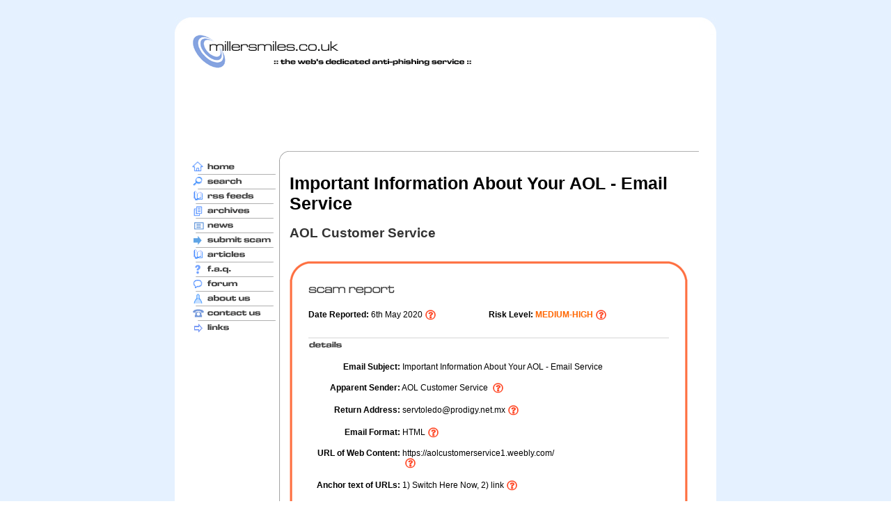

--- FILE ---
content_type: text/html; charset=UTF-8
request_url: http://www.millersmiles.co.uk/email/important-information-about-your-aol-email-service-aol-customer-service-33075
body_size: 25518
content:

<!DOCTYPE HTML PUBLIC "-//W3C//DTD HTML 4.01 Transitional//EN" "http://www.w3.org/TR/html4/loose.dtd">
<html>
<head>


<title>Important Information About Your AOL - Email Service - AOL Customer Service  Phishing Scams - MillerSmiles.co.uk</title><META name='description' content='Important Information About Your AOL - Email Service AOL Customer Service  Phishing Scam, Email Scam Spoof Fraud at MillerSmiles.co.uk - the largest library of email scams on the web'>
<META name='keywords' content='Important Information About Your AOL - Email Service, AOL Customer Service , phishing, 419, spoof, scam'>						
			
<meta http-equiv="Content-Type" content="text/html; charset=iso-8859-1">
<link href="http://www.millersmiles.co.uk/styles.css" rel="stylesheet" type="text/css">
<style type="text/css">
<!--
body {
	margin-left: 0px;
	margin-top: 0px;
	margin-right: 0px;
	margin-bottom: 0px;
	background-image: url(http://www.millersmiles.co.uk/images/backgroundtile.jpg);
}
.style3 {
	font-size: 10px;
	font-weight: bold;
}
body,td,th {
	font-size: 12px;
}
.style8 {font-size: 10px}
a:link {
	text-decoration: none;
}
a:visited {
	text-decoration: none;
}
a:hover {
	text-decoration: underline;
}
a:active {
	text-decoration: none;
}
-->
</style></head>

<body>
<table width="750" border="0" align="center" cellpadding="0" cellspacing="0">
  <tr>
    <td>&nbsp;</td>
    <td width="697" height="25">&nbsp;</td>
    <td>&nbsp;</td>
  </tr>
  <tr bgcolor="#FFFFFF">
    <td width="28" bgcolor="#FFFFFF"><img src="http://www.millersmiles.co.uk/images/backgroundtiletopleft.jpg" width="25" height="25" hspace="0" vspace="0"></td>
    <td width="697">&nbsp;</td>
    <td width="25" bgcolor="#FFFFFF"><img src="http://www.millersmiles.co.uk/images/backgroundtiletopright.jpg" width="25" height="25" hspace="0" vspace="0"></td>
  </tr>
  <tr bgcolor="#FFFFFF">
    <td width="28">&nbsp;</td>
    <td width="697" align="left" valign="top" bgcolor="#FFFFFF"><table width="700" border="0" align="center" cellpadding="0" cellspacing="0">
      <tr align="right">
        <td colspan="4"><table width="700" border="0" align="center" cellpadding="0" cellspacing="0">
          <tr>
            <td width="470" align="left" valign="top"><a href="http://www.millersmiles.co.uk/"><img src="http://www.millersmiles.co.uk/images/logo2.png" alt="Phishing Scams and Phishing Reports at MillerSmiles.co.uk" border="0"></a>
                <div align="right"></div>
                <br>
                <script type="text/javascript"><!--
google_ad_client = "ca-pub-2573353475736066";
/* MillerSmiles 728x90 */
google_ad_slot = "7936448716";
google_ad_width = 728;
google_ad_height = 90;
//-->
</script>
<script type="text/javascript"
src="http://pagead2.googlesyndication.com/pagead/show_ads.js">
</script></td>
            
</tr>


        </table>       

</td>
        </tr>
      <tr>
        <td>&nbsp;</td>
        <td>&nbsp;</td>
        <td width="565" height="15" colspan="2" align="left" valign="top">&nbsp;</td>
      </tr>
      <tr>
        <td width="120"><div align="right"></div></td>
        <td width="15"><img src="http://www.millersmiles.co.uk/images/menutopcurve.png" width="15" height="15" hspace="0" vspace="0" border="0"></td>
        <td colspan="2" align="left" valign="top" style="background:url('http://www.millersmiles.co.uk/images/menutopline.png') repeat-x;">&nbsp;</td>
      </tr>
      <tr>
        <td align="left" valign="top"><table width="125" border="0" cellspacing="0" cellpadding="0">
          <tr>
            <td><a href="http://www.millersmiles.co.uk/"><img src="http://www.millersmiles.co.uk/images/menu/homemenu.png" alt="Home" width="120" height="16" border="0"></a></td>
          </tr>
          <tr align="center" valign="middle">
            <td height="2"><img src="http://www.millersmiles.co.uk/images/menudivideline.png" width="120" height="5"></td>
          </tr>
          <tr>
            <td><a href="http://www.millersmiles.co.uk/search.php"><img src="http://www.millersmiles.co.uk/images/menu/searchmenu.png" alt="Search" width="120" height="16" border="0"></a></td>
          </tr>
          <tr align="center" valign="middle">
            <td height="2"><img src="http://www.millersmiles.co.uk/images/menudivideline.png" width="120" height="5"></td>
          </tr>
          <tr>
            <td><a href="http://www.millersmiles.co.uk/rssfeeds.php"><img src="http://www.millersmiles.co.uk/images/menu/rssfeedsmenu.png" width="120" height="16" border="0"></a></td>
          </tr>
          <tr>
            <td height="5"><img src="http://www.millersmiles.co.uk/images/menudivideline.png" width="120" height="5"></td>
          </tr>
          <tr>
            <td><a href="http://www.millersmiles.co.uk/archives.php"><img src="http://www.millersmiles.co.uk/images/menu/archivesmenu.png" alt="Archives" width="120" height="16" border="0"></a></td>
          </tr>
          <tr>
            <td height="3"><img src="http://www.millersmiles.co.uk/images/menudivideline.png" width="120" height="5"></td>
          </tr>
          <tr>
            <td><a href="http://news.millersmiles.co.uk"><img src="http://www.millersmiles.co.uk/images/menu/newsmenu.png" alt="News" width="120" height="16" border="0"></a></td>
          </tr>
          <tr>
            <td height="2"><img src="http://www.millersmiles.co.uk/images/menudivideline.png" width="120" height="5"></td>
          </tr>
          <tr>
            <td><a href="http://www.millersmiles.co.uk/submit.php"><img src="http://www.millersmiles.co.uk/images/menu/submitscammenu.png" alt="Submit Scam" width="120" height="16" border="0"></a></td>
          </tr>
          <tr>
            <td><img src="http://www.millersmiles.co.uk/images/menudivideline.png" width="120" height="5"></td>
          </tr>
          <tr>
            <td><a href="http://www.millersmiles.co.uk/articles.php"><img src="http://www.millersmiles.co.uk/images/menu/articlesmenu.png" alt="Articles" width="120" height="16" border="0"></a></td>
          </tr>
          <tr>
            <td height="2"><img src="http://www.millersmiles.co.uk/images/menudivideline.png" width="120" height="5"></td>
          </tr>
          <tr>
            <td><a href="http://www.millersmiles.co.uk/faq.php"><img src="http://www.millersmiles.co.uk/images/menu/faqmenu.png" alt="F.A.Q." width="120" height="16" border="0"></a></td>
          </tr>
          <tr>
            <td height="5"><img src="http://www.millersmiles.co.uk/images/menudivideline.png" width="120" height="5"></td>
          </tr>
          <tr>
            <td><a href="http://www.millersmiles.co.uk/phishing_forum/"><img src="http://www.millersmiles.co.uk/images/menu/forummenu.png" alt="Forum" width="120" height="16" border="0"></a></td>
          </tr>
          <tr>
            <td height="2"><img src="http://www.millersmiles.co.uk/images/menudivideline.png" width="120" height="5"></td>
          </tr>
          <tr>
            <td><a href="http://www.millersmiles.co.uk/aboutus.php"><img src="http://www.millersmiles.co.uk/images/menu/aboutusmenu.png" alt="About Us" width="120" height="16" border="0"></a></td>
          </tr>
          <tr>
            <td><img src="http://www.millersmiles.co.uk/images/menudivideline.png" width="120" height="5"></td>
          </tr>
          <tr>
            <td><a href="http://www.millersmiles.co.uk/contact.php"><img src="http://www.millersmiles.co.uk/images/menu/contactusmenu.png" alt="Contact Us" width="120" height="16" border="0"></a></td>
          </tr>
          <tr>
            <td align="center" valign="middle"><img src="http://www.millersmiles.co.uk/images/menudivideline.png" width="120" height="5"></td>
          </tr>
          <tr>
            <td height="16"><a href="http://www.millersmiles.co.uk/links.php"><img src="http://www.millersmiles.co.uk/images/menu/linksmenu.png" alt="Links" width="120" height="16" border="0"></a></td>
          </tr>
          <tr>
            <td height="16">&nbsp;</td>
          </tr>
          <tr>
            <td><span class="style3">
           <script type="text/javascript"><!--
google_ad_client = "pub-2573353475736066";
/* 120x600, created 15/06/10 */
google_ad_slot = "1291213896";
google_ad_width = 120;
google_ad_height = 600;
//-->
</script>
<script type="text/javascript"
src="http://pagead2.googlesyndication.com/pagead/show_ads.js">
</script>
            </span><br><br>

			
			</td>
          </tr>
        </table>          </td>
        <td  style="background:url('http://www.millersmiles.co.uk/images/menusideline.png') repeat-y;">&nbsp;</td>
        <td colspan="2" align="left" valign="top">

<SCRIPT LANGUAGE="JavaScript">

<!-- This script loads the help files in a new popup window -->

<!-- Begin

function popUp(URL)

{

	day = new Date();

	id = day.getTime();

	eval("page" + id + " = window.open(URL, '" + id + "', 'toolbar=0,scrollbars=1,location=0,statusbar=1,menubar=0,resizable=0,width=400,height=500,left = 440,top = 262');");

}

// End -->

</script>


<style type="text/css">
<!--
.style1 {font-weight: bold}
-->
</style>

<h1 style="font-family:Verdana, Arial, Helvetica, sans-serif; font-size:25px;">Important Information About Your AOL - Email<br>Service</h1>
<h2 style="font-family:Verdana, Arial, Helvetica, sans-serif; font-size:19px; color:#333333;">AOL Customer Service </h2>

  <table width="565" border="0" cellspacing="0" cellpadding="0">

    <tr>

      <td align="left" valign="top"><table width="565" border="0" align="center" cellpadding="0" cellspacing="0">
  

		  

		  

        <tr>

          <td></td>

          <td colspan="2" align="left" valign="middle"><span class="style2 style4  style7"><br>

          </span></td>

          <td colspan="4" align="right" valign="middle"></td>

          <td>&nbsp;</td>

        </tr>

        <tr>

          <td width="27" align="center" valign="top" background="http://www.millersmiles.co.uk/images/tables/borders1medhigh/left.png"><img src="http://www.millersmiles.co.uk/images/tables/borders1medhigh/topleft.png" width="27" height="27"></td>

          <td colspan="6" align="left" valign="middle" background="http://www.millersmiles.co.uk/images/tables/borders1medhigh/top.png"><font style="font-size:14px; font-family:Verdana, Arial, Helvetica, sans-serif"><b><br>

          </b></font></td>

          <td width="27" align="center" valign="top" background="vimages/tables/borders1medhigh/right.png"><img src="http://www.millersmiles.co.uk/images/tables/borders1medhigh/topright.png" width="27" height="27"></td></tr>

        <tr>

          <td width="27" align="center" valign="top" background="http://www.millersmiles.co.uk/images/tables/borders1medhigh/left.png">&nbsp;</td>

          <td colspan="6"><table width="514" border="0" cellspacing="0" cellpadding="0">

              <tr>

                <td colspan="3"><div align="right">

                    <table width="518" border="0" align="left" cellpadding="0" cellspacing="0">
                    
                     <tr>
                     <td align="left" style="padding-bottom:15px;">
                     <img src='http://www.millersmiles.co.uk/images/titles/scamreport.png' alt='Scam Report' width='125' height='28'>
                    </td>
                     </tr>

                      <tr>

                        <td width="259" align="left" valign="top"><strong>Date Reported: </strong>6th May 2020&nbsp;<a href="javascript:popUp('http://www.millersmiles.co.uk/help.php?page=datereported')"><img src="http://www.millersmiles.co.uk/images/icons/helpicon.gif" alt="Whats this?" align="absmiddle"  width="16" height="16" border="0"></a></td>

                        <td width="259" align="left" valign="top"><strong>Risk Level: <font color="#FF6600" style="font-family:Verdana, Arial, Helvetica, sans-serif; font-size:12px;">MEDIUM-HIGH</font></strong>&nbsp;<a href="javascript:popUp('http://www.millersmiles.co.uk/help.php?page=risklevel')"><img src="http://www.millersmiles.co.uk/images/icons/helpicon.gif" alt="Whats this?" align="absmiddle"  width="16" height="16" border="0"></a></td>

                      </tr>

                    </table>

                </div></td>

              </tr>

              <tr>

                <td height="22" colspan="3">&nbsp;</td>

              </tr>

              <tr>

                <td height="5" colspan="3"><img src="http://www.millersmiles.co.uk/images/longline518.png" width="518" height="1"></td>

              </tr>

              <tr align="left" valign="top">

                <td height="16" colspan="3"><img src="http://www.millersmiles.co.uk/images/titles/details.png" alt="Details" width="49" height="16"></td>

              </tr>

              <tr>

                <td height="16" colspan="3" align="right" valign="middle">&nbsp;</td>

              </tr>
              
              <tr>

                <td align="right" valign="top"><div align="right"><strong>Email Subject: </strong></div></td>

                <td colspan="2" align="left" valign="top">&nbsp;Important Information About Your AOL - Email Service</td>

              </tr>
              
              <tr>

                <td height="16" colspan="3" align="right" valign="top"><div align="right"></div></td>

              </tr>

              <tr>

                <td align="right" valign="top"><div align="right"><strong>Apparent Sender: </strong></div></td>

                <td colspan="2" align="left" valign="top">&nbsp;AOL Customer Service &nbsp;<a href="javascript:popUp('http://www.millersmiles.co.uk/help.php?page=apparentsender')"><img src="http://www.millersmiles.co.uk/images/icons/helpicon.gif" alt="Whats this?" align="absmiddle"  width="16" height="16" border="0"></a></td></tr>

              <tr>

                <td height="16" colspan="3" align="right" valign="top"><div align="right"></div></td>

              </tr>

              <tr>

                <td align="right" valign="top"><div align="right"><strong>Return Address: </strong></div></td>

                <td colspan="2" align="left" valign="top">&nbsp;servtoledo@prodigy.net.mx&nbsp;<a href="javascript:popUp('http://www.millersmiles.co.uk/help.php?page=returnaddress')"><img src="http://www.millersmiles.co.uk/images/icons/helpicon.gif" alt="Whats this?" align="absmiddle"  width="16" height="16" border="0"></a></td>

              </tr>

              <tr>

                <td height="16" colspan="3" align="right" valign="top"><div align="right"></div></td>

              </tr>

              <tr>

                <td align="right" valign="top"><strong>Email Format: </strong></td>

                <td colspan="2" align="left" valign="top">&nbsp;HTML&nbsp;<a href="javascript:popUp('http://www.millersmiles.co.uk/help.php?page=format')"><img src="http://www.millersmiles.co.uk/images/icons/helpicon.gif" alt="Whats this?" align="absmiddle"  width="16" height="16" border="0"></a></td>

              </tr>

              <tr>

                <td colspan="3" align="right" valign="top">&nbsp;</td>

              </tr>

              <tr>

                <td style="word-wrap: break-word" align="right" valign="top"><div align="right"><strong>URL of Web Content: </strong></div></td>

                <td colspan="2" align="left" valign="top">&nbsp;https://aolcustomerservice1.weebly.com/<br>&nbsp;&nbsp;<a href="javascript:popUp('http://www.millersmiles.co.uk/help.php?page=urlofwebcontent')"><img src="http://www.millersmiles.co.uk/images/icons/helpicon.gif" alt="Whats this?" align="absmiddle"  width="16" height="16" border="0"></a></td></tr>

              <tr>

                <td height="16" colspan="3" align="right" valign="top"><div align="right"></div></td>

              </tr>
			  
			    <tr>

                <td align="right" valign="top"><div align="right"><strong>Anchor text of URLs: </strong></div></td>

                <td colspan="2" align="left" valign="top">&nbsp;1) Switch Here Now, 2) link&nbsp;<a href="javascript:popUp('http://www.millersmiles.co.uk/help.php?page=anchor')"><img src="http://www.millersmiles.co.uk/images/icons/helpicon.gif" alt="Whats this?" align="absmiddle"  width="16" height="16" border="0"></a></td></tr>

              <tr>

                <td height="16" colspan="3" align="right" valign="top"><div align="right"></div></td>

              </tr>

              <tr>

                <td align="right" valign="top"><div align="right"><strong>Location: </strong></div></td>

                <td colspan="2" align="left" valign="top">&nbsp;SAN FRANCISCO, CALIFORNIA, UNITED STATES OF AMERICA&nbsp;<a href="javascript:popUp('http://www.millersmiles.co.uk/help.php?page=location')"><img src="http://www.millersmiles.co.uk/images/icons/helpicon.gif" alt="Whats this?" align="absmiddle"  width="16" height="16" border="0"></a></td>

              </tr>
			  
		<tr>

                <td height="16" colspan="3">&nbsp;</td>

              </tr>
              
              <tr>

                <td align="right" valign="top"><div align="right"><strong>Scam number:</strong></div></td>

                <td colspan="2" align="left" valign="top">&nbsp;27401-903846-1184393</ul></span></td>

              </tr>         
              
              <tr>

                <td height="16" colspan="3">&nbsp;</td>

              </tr>

              <tr>

                <td align="right" valign="top"><div align="right"><strong>Comments:</strong></div></td>

                <td colspan="2" align="left" valign="top"><span class="treb"><ul><li>Email asks you to confirm/update/verify your account data at AOL Customer Service  by visiting the given link. You will be taken to a spoof website where your details will be captured for the phishers.</li><br><br><li>AOL Customer Service  never send their users emails requesting personal details in this way.</li><br><br></ul></span></td>

              </tr>

              <tr>

                <td height="22">&nbsp;</td>

                <td width="370">&nbsp;</td>

                <td width="16">&nbsp;</td>

              </tr>

              <tr>

                <td height="5" colspan="3"><img src="http://www.millersmiles.co.uk/images/longline518.png" width="518" height="1"></td>

              </tr>

              <tr align="left" valign="top">

                <td height="16" colspan="3"><span class="style13"><img src="http://www.millersmiles.co.uk/images/titles/content.png" alt="Content" width="59" height="16"></span></td>

              </tr>

              <tr>

                <td height="16" colspan="3">&nbsp;</td>

              </tr>

              <tr>


                <td colspan="3"><div align="center">				
				
		  
			  
			  <script type="text/javascript"><!--
google_ad_client = "pub-2573353475736066";
/* 468x60, created 15/06/10 */
google_ad_slot = "2227774585";
google_ad_width = 468;
google_ad_height = 60;
//-->
</script>
<script type="text/javascript"
src="http://pagead2.googlesyndication.com/pagead/show_ads.js">
</script>
</div></td>

              </tr>

              <tr>

                <td height="16" colspan="3">&nbsp;</td>

              </tr>

              <tr align="center" valign="top">

                <td colspan="3"><div align="center"><strong><font color="#FF6600" style="font-family:Verdana, Arial, Helvetica, sans-serif; font-size:14px;"><br>Hello,<br><br>As you've used your email address in the last<br>90 days, we need to let you know about some<br>changes we're making.<br><br>We're closing some of our older email<br>services. That means your AOL email address<br>will stop working after 10th  MAY ,<br>2020 unless you switch to AOL OATH. If you<br>don't, you'll lose your email address as well<br>as the folders and messages<br>associated with it.<br><br>PLEASE TAKE SOME TIME TO SWITCH AND AGREE TO<br>THE NEW UNIFIED TERMS OF SERVICE AND PRIVACY<br>POLIC...<br>

                            <br>

                </font></strong></div></td>

              </tr>

              <tr align="left" valign="top">

                <td colspan="3"><span class="treb"><br>

                </span></td>

              </tr>

              <tr>

                <td colspan="3"></td>

              </tr>

              <tr>

                <td height="22" colspan="3">&nbsp;</td>

              </tr>

              <tr>

                <td><strong>Website:</strong></td>

                <td>&nbsp;</td>

                <td>&nbsp;</td>

              </tr>

              <tr>

                <td height="16" colspan="3">&nbsp;</td>

              </tr>

              <tr align="center" valign="top">

                <td colspan="3"><span class="treb"></span></td>

              </tr>

              <tr>

                <td colspan="3"></td>

              </tr>

          </table></td>

          <td align="center" valign="top" background="http://www.millersmiles.co.uk/images/tables/borders1medhigh/right.png">&nbsp;</td>

        </tr>

        <tr>

          <td><img src="http://www.millersmiles.co.uk/images/tables/borders1medhigh/bottomleft.png" width="27" height="27"></td>

          <td colspan="6" background="http://www.millersmiles.co.uk/images/tables/borders1medhigh/bottom.png"><img src="http://www.millersmiles.co.uk/images/tables/borders1medhigh/bottom.png" width="12" height="27"></td>

          <td><img src="http://www.millersmiles.co.uk/images/tables/borders1medhigh/bottomright.png" width="27" height="27"></td>

        </tr>

        <tr>

          <td height="22" colspan="8"></td>

        </tr>


        <tr>

          <td width="17">&nbsp;</td>

          <td width="181" align="left" valign="top"><span class="style15"><font style="font-size:10px;"><b><img src="http://www.millersmiles.co.uk/images/icons/linkarrow.gif" width="16" height="16" align="absmiddle"><a href="http://www.millersmiles.co.uk/index.php">See our most recent scam reports</a></b></font></span></td>

          <td width="17" align="left" valign="top"><span class="style15"><img src="http://www.millersmiles.co.uk/images/icons/linkarrow.gif" width="16" height="16" align="absmiddle"></span></td>

          <td width="160" align="left" valign="top"><span class="style15"><a href="http://www.millersmiles.co.uk/archives.php"><font style="font-size:10px;"><b>Browse our scam report archives</b></font></a></span></td>

          <td width="17" align="left" valign="top"><span class="style15"><img src="http://www.millersmiles.co.uk/images/icons/linkarrow.gif" width="16" height="16" align="absmiddle"></span></td>

          <td colspan="2" align="left" valign="top"><span class="style15"><a href="http://www.millersmiles.co.uk/search.php"><font style="font-size:10px;"><b>Search</b></font></a></span></td>

        </tr>

        <tr>

          <td colspan="7"><p><br>
  
              <strong>Please send us any scam/phishing emails you have received by <a href="http://www.millersmiles.co.uk/submit.php">reporting them here</a></strong></p>
            <p><strong>For access to our huge blacklist of domain names and to sign up to our live feed of ALL the scams we receive please take a look at our <a href="http://honeytrap.millersmiles.co.uk">Honeytrap service </a><br>
    
              <br> 
    
              </strong>
    
                <span class="treb  style16">If you have received the email below, please remember that it is very common for these email scams to be redistributed at a later date with only slightly different content, such as a different subject or return address, or with the fake webpage(s) hosted on a different webserver. <br>
    
              <br>
    
            We aim to report every variant of the scams we receive, so even if it appears that a scam you receive has already been reported, please <a href="http://www.millersmiles.co.uk/submit.php">submit</a> it to us anyway. 
    
                </span></p></td>

        </tr>


		

		

		

		

		

		

		

        <tr>

          <td colspan="7"> </td>

        </tr>

      </table></td>

    </tr>

  </table>



		
		
		</td>
        </tr>
    </table></td>
    <style type="text/css">
<!--
.style1 {
	font-size: x-small;
	color: #333333;
}
-->
    </style>
    
    <td width="25">&nbsp;</td>
  </tr>
  <tr>
    <td width="28" bgcolor="#FFFFFF"><img src="http://www.millersmiles.co.uk/images/backgroundtilebottomleft.jpg" width="25" height="25" hspace="0" vspace="0"></td>
    <td width="697" height="25" bgcolor="#FFFFFF">&nbsp;</td>
    <td width="25" height="24" bgcolor="#FFFFFF"><img src="http://www.millersmiles.co.uk/images/backgroundtilebottomright.jpg" width="25" height="25" hspace="0" vspace="0"></td>
  </tr>
  <tr>
    <td>&nbsp;</td>
    <td height="25" align="center" valign="top"><div align="center" class="copyright style8">
      <p><strong><br>
&copy; Copyright 2003-2026 MillerSmiles.co.uk All Rights Reserved.</strong></p>
      </p>
      <p><span class="style1"><a href="http://www.millersmiles.co.uk/privacy.php">Privacy Policy</a> - <a href="http://www.millersmiles.co.uk/aboutus.php">About Us</a> -  <a href="http://www.millersmiles.co.uk/contact.php">Contact Us</a></span><br>
      </p>
    </div></td>
    <td height="24">&nbsp;</td>
  </tr>
  <tr>
    <td height="25">&nbsp;</td>
    <td height="25" align="center" valign="top">&nbsp;</td>
    <td height="25" align="center" valign="top">&nbsp;</td>
  </tr>
</table>
<div align="center"><br>
</div>
</body>
</html>


--- FILE ---
content_type: text/html; charset=utf-8
request_url: https://www.google.com/recaptcha/api2/aframe
body_size: 265
content:
<!DOCTYPE HTML><html><head><meta http-equiv="content-type" content="text/html; charset=UTF-8"></head><body><script nonce="22TYosrikzhn1HYEWpQdfg">/** Anti-fraud and anti-abuse applications only. See google.com/recaptcha */ try{var clients={'sodar':'https://pagead2.googlesyndication.com/pagead/sodar?'};window.addEventListener("message",function(a){try{if(a.source===window.parent){var b=JSON.parse(a.data);var c=clients[b['id']];if(c){var d=document.createElement('img');d.src=c+b['params']+'&rc='+(localStorage.getItem("rc::a")?sessionStorage.getItem("rc::b"):"");window.document.body.appendChild(d);sessionStorage.setItem("rc::e",parseInt(sessionStorage.getItem("rc::e")||0)+1);localStorage.setItem("rc::h",'1769467749671');}}}catch(b){}});window.parent.postMessage("_grecaptcha_ready", "*");}catch(b){}</script></body></html>

--- FILE ---
content_type: text/css
request_url: http://www.millersmiles.co.uk/styles.css
body_size: 627
content:
body {
  font-family: Verdana, Geneva, Arial, helvetica, sans-serif;
}

.class a:link {
    	 font:8pt sans-serif;
	 color: #fff;
	 text-decoration: none;
	 background-color: #E7F3FF;
}

.class a:visited {
    	 font:8pt sans-serif;
	 color: #fff;
	 text-decoration: none;
	 background-color: #E7F3FF;
}

.class a:hover {
    font:8pt sans-serif;
    text-decoration: none;
    color: #fff; 
    background-color: #E7F3FF;
}


td {
	font-family: Verdana, Geneva, Arial, helvetica, sans-serif;
}

th {
	font-family: Verdana, Geneva, Arial, helvetica, sans-serif;
}
.style2 {font-size: 12px};

